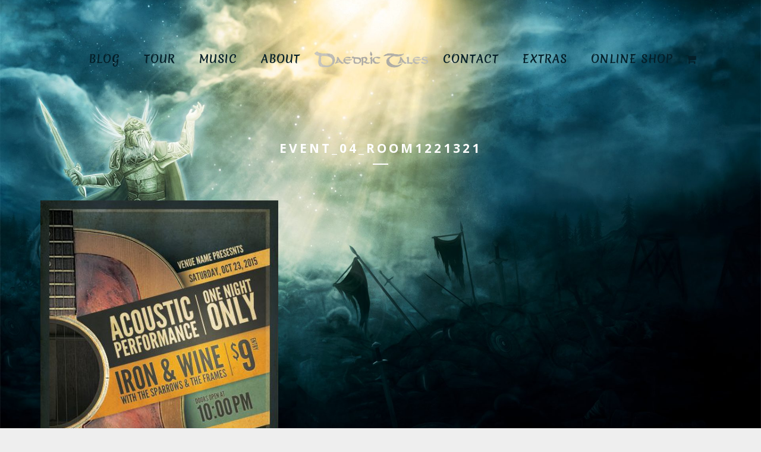

--- FILE ---
content_type: text/html; charset=UTF-8
request_url: https://www.daedrictales.com/event_04_room1221321/
body_size: 7966
content:
<!DOCTYPE html>
<html lang="en-US">
<head>
	<meta charset="UTF-8">
	<meta name="viewport" content="width=device-width, height=device-height, initial-scale=1.0, maximum-scale=1.0">
	<title>event_04_room1221321 &#8211; Daedric Tales | Official Webfortress</title>
<link rel='dns-prefetch' href='//s0.wp.com' />
<link rel='dns-prefetch' href='//secure.gravatar.com' />
<link rel='dns-prefetch' href='//fonts.googleapis.com' />
<link rel='dns-prefetch' href='//s.w.org' />
<link rel="alternate" type="application/rss+xml" title="Daedric Tales | Official Webfortress &raquo; Feed" href="https://www.daedrictales.com/feed/" />
<link rel="alternate" type="application/rss+xml" title="Daedric Tales | Official Webfortress &raquo; Comments Feed" href="https://www.daedrictales.com/comments/feed/" />
<link rel="alternate" type="application/rss+xml" title="Daedric Tales | Official Webfortress &raquo; event_04_room1221321 Comments Feed" href="https://www.daedrictales.com/feed/?attachment_id=557" />
		<script type="text/javascript">
			window._wpemojiSettings = {"baseUrl":"https:\/\/s.w.org\/images\/core\/emoji\/12.0.0-1\/72x72\/","ext":".png","svgUrl":"https:\/\/s.w.org\/images\/core\/emoji\/12.0.0-1\/svg\/","svgExt":".svg","source":{"concatemoji":"https:\/\/www.daedrictales.com\/wp-includes\/js\/wp-emoji-release.min.js?ver=5.3.17"}};
			!function(e,a,t){var n,r,o,i=a.createElement("canvas"),p=i.getContext&&i.getContext("2d");function s(e,t){var a=String.fromCharCode;p.clearRect(0,0,i.width,i.height),p.fillText(a.apply(this,e),0,0);e=i.toDataURL();return p.clearRect(0,0,i.width,i.height),p.fillText(a.apply(this,t),0,0),e===i.toDataURL()}function c(e){var t=a.createElement("script");t.src=e,t.defer=t.type="text/javascript",a.getElementsByTagName("head")[0].appendChild(t)}for(o=Array("flag","emoji"),t.supports={everything:!0,everythingExceptFlag:!0},r=0;r<o.length;r++)t.supports[o[r]]=function(e){if(!p||!p.fillText)return!1;switch(p.textBaseline="top",p.font="600 32px Arial",e){case"flag":return s([127987,65039,8205,9895,65039],[127987,65039,8203,9895,65039])?!1:!s([55356,56826,55356,56819],[55356,56826,8203,55356,56819])&&!s([55356,57332,56128,56423,56128,56418,56128,56421,56128,56430,56128,56423,56128,56447],[55356,57332,8203,56128,56423,8203,56128,56418,8203,56128,56421,8203,56128,56430,8203,56128,56423,8203,56128,56447]);case"emoji":return!s([55357,56424,55356,57342,8205,55358,56605,8205,55357,56424,55356,57340],[55357,56424,55356,57342,8203,55358,56605,8203,55357,56424,55356,57340])}return!1}(o[r]),t.supports.everything=t.supports.everything&&t.supports[o[r]],"flag"!==o[r]&&(t.supports.everythingExceptFlag=t.supports.everythingExceptFlag&&t.supports[o[r]]);t.supports.everythingExceptFlag=t.supports.everythingExceptFlag&&!t.supports.flag,t.DOMReady=!1,t.readyCallback=function(){t.DOMReady=!0},t.supports.everything||(n=function(){t.readyCallback()},a.addEventListener?(a.addEventListener("DOMContentLoaded",n,!1),e.addEventListener("load",n,!1)):(e.attachEvent("onload",n),a.attachEvent("onreadystatechange",function(){"complete"===a.readyState&&t.readyCallback()})),(n=t.source||{}).concatemoji?c(n.concatemoji):n.wpemoji&&n.twemoji&&(c(n.twemoji),c(n.wpemoji)))}(window,document,window._wpemojiSettings);
		</script>
		<style type="text/css">
img.wp-smiley,
img.emoji {
	display: inline !important;
	border: none !important;
	box-shadow: none !important;
	height: 1em !important;
	width: 1em !important;
	margin: 0 .07em !important;
	vertical-align: -0.1em !important;
	background: none !important;
	padding: 0 !important;
}
</style>
	<link rel='stylesheet' id='wp-block-library-css'  href='https://c0.wp.com/c/5.3.17/wp-includes/css/dist/block-library/style.min.css' type='text/css' media='all' />
<link rel='stylesheet' id='cptch_stylesheet-css'  href='https://www.daedrictales.com/wp-content/plugins/captcha/css/front_end_style.css?ver=4.4.5' type='text/css' media='all' />
<link rel='stylesheet' id='dashicons-css'  href='https://c0.wp.com/c/5.3.17/wp-includes/css/dashicons.min.css' type='text/css' media='all' />
<link rel='stylesheet' id='cptch_desktop_style-css'  href='https://www.daedrictales.com/wp-content/plugins/captcha/css/desktop_style.css?ver=4.4.5' type='text/css' media='all' />
<link rel='stylesheet' id='essential-grid-plugin-settings-css'  href='https://www.daedrictales.com/wp-content/plugins/essential-grid/public/assets/css/settings.css?ver=2.1.0.2' type='text/css' media='all' />
<link rel='stylesheet' id='tp-open-sans-css'  href='https://fonts.googleapis.com/css?family=Open+Sans%3A300%2C400%2C600%2C700%2C800&#038;ver=5.3.17' type='text/css' media='all' />
<link rel='stylesheet' id='tp-raleway-css'  href='https://fonts.googleapis.com/css?family=Raleway%3A100%2C200%2C300%2C400%2C500%2C600%2C700%2C800%2C900&#038;ver=5.3.17' type='text/css' media='all' />
<link rel='stylesheet' id='tp-droid-serif-css'  href='https://fonts.googleapis.com/css?family=Droid+Serif%3A400%2C700&#038;ver=5.3.17' type='text/css' media='all' />
<link rel='stylesheet' id='tp-merienda-css'  href='https://fonts.googleapis.com/css?family=Merienda%3A400%2C700&#038;ver=5.3.17' type='text/css' media='all' />
<link rel='stylesheet' id='rs-plugin-settings-css'  href='https://www.daedrictales.com/wp-content/plugins/revslider/public/assets/css/settings.css?ver=5.4.5.2' type='text/css' media='all' />
<style id='rs-plugin-settings-inline-css' type='text/css'>
#rs-demo-id {}
</style>
<link rel='stylesheet' id='croma-google-font-css'  href='//fonts.googleapis.com/css?family=Josefin+Sans%3A400%2C600%2C700%7COpen+Sans%3A300%2C300italic%2C400%2C600%2C600italic%2C700&#038;subset=latin%2Clatin-ext&#038;ver=5.3.17' type='text/css' media='all' />
<link rel='stylesheet' id='iron-fancybox-css'  href='https://www.daedrictales.com/wp-content/themes/croma/css/fancybox.css?ver=5.3.17' type='text/css' media='all' />
<link rel='stylesheet' id='iron-font-awesome-css'  href='https://www.daedrictales.com/wp-content/themes/croma/css/font-awesome.min.css?ver=5.3.17' type='text/css' media='all' />
<link rel='stylesheet' id='js_composer_front-css'  href='https://www.daedrictales.com/wp-content/plugins/js_composer/assets/css/js_composer.min.css?ver=5.2.1' type='text/css' media='all' />
<link rel='stylesheet' id='iron-classic-menu-css'  href='https://www.daedrictales.com/wp-content/themes/croma/classic-menu/css/classic.css?ver=5.3.17' type='text/css' media='all' />
<link rel='stylesheet' id='iron-master-css'  href='https://www.daedrictales.com/wp-content/themes/croma/style.css?ver=5.3.17' type='text/css' media='all' />
<link rel='stylesheet' id='custom-styles-css'  href='https://www.daedrictales.com/wp-content/uploads/css/custom-style.css' type='text/css' media='all' />
<link rel='stylesheet' id='page-banner-css'  href='https://www.daedrictales.com/wp-content/themes/croma/css/page-banner.css' type='text/css' media='all' />
<link rel='stylesheet' id='iron_feature_music_css-css'  href='https://www.daedrictales.com/wp-content/uploads/css/custom-style-croma-music.css' type='text/css' media='all' />
<link rel='stylesheet' id='iron_feature_event_css-css'  href='https://www.daedrictales.com/wp-content/uploads/css/custom-style-croma-event.css' type='text/css' media='all' />
<link rel='stylesheet' id='iron-custom-styles-css'  href='https://www.daedrictales.com/wp-content/uploads/css/custom-style.css' type='text/css' media='all' />
<style id='iron-custom-styles-inline-css' type='text/css'>

.menu-toggle rect{
	fill:#131112;

}ul.header-top-menu li a{color:#131112;}.menu-toggle-off polygon{
	fill:#131112;
}#page-banner{height:350px;}
</style>
<link rel='stylesheet' id='iron-audio-player-css'  href='https://www.daedrictales.com/wp-content/themes/croma/css/iron-audioplayer.css?ver=5.3.17' type='text/css' media='all' />
<link rel='stylesheet' id='jetpack_css-css'  href='https://c0.wp.com/p/jetpack/8.0.2/css/jetpack.css' type='text/css' media='all' />
<script type='text/javascript' src='https://c0.wp.com/c/5.3.17/wp-includes/js/jquery/jquery.js'></script>
<script type='text/javascript' src='https://c0.wp.com/c/5.3.17/wp-includes/js/jquery/jquery-migrate.min.js'></script>
<script type='text/javascript' src='https://www.daedrictales.com/wp-content/plugins/essential-grid/public/assets/js/lightbox.js?ver=2.1.0.2'></script>
<script type='text/javascript' src='https://www.daedrictales.com/wp-content/plugins/essential-grid/public/assets/js/jquery.themepunch.tools.min.js?ver=2.1.0.2'></script>
<script type='text/javascript' src='https://www.daedrictales.com/wp-content/plugins/revslider/public/assets/js/jquery.themepunch.revolution.min.js?ver=5.4.5.2'></script>
<script type='text/javascript'>
/* <![CDATA[ */
var ironmusic_vars = {"i18n":{"no_events":"No events scheduled yet. Stay tuned!"}};
/* ]]> */
</script>
<script type='text/javascript' src='https://www.daedrictales.com/wp-content/plugins/croma-music/js/ironMusic.js?ver=5.3.17'></script>
<script type='text/javascript' src='https://www.daedrictales.com/wp-content/plugins/croma-music/js/objectFittPolyfill.min.js?ver=1'></script>
<link rel="EditURI" type="application/rsd+xml" title="RSD" href="https://www.daedrictales.com/xmlrpc.php?rsd" />
<link rel="wlwmanifest" type="application/wlwmanifest+xml" href="https://www.daedrictales.com/wp-includes/wlwmanifest.xml" /> 
<meta name="generator" content="WordPress 5.3.17" />
<link rel='shortlink' href='https://wp.me/a5MBDS-8Z' />
<link rel="alternate" type="application/json+oembed" href="https://www.daedrictales.com/wp-json/oembed/1.0/embed?url=https%3A%2F%2Fwww.daedrictales.com%2Fevent_04_room1221321%2F" />
<link rel="alternate" type="text/xml+oembed" href="https://www.daedrictales.com/wp-json/oembed/1.0/embed?url=https%3A%2F%2Fwww.daedrictales.com%2Fevent_04_room1221321%2F&#038;format=xml" />
		<script type="text/javascript">
			var ajaxRevslider;
			
			jQuery(document).ready(function() {
				// CUSTOM AJAX CONTENT LOADING FUNCTION
				ajaxRevslider = function(obj) {
				
					// obj.type : Post Type
					// obj.id : ID of Content to Load
					// obj.aspectratio : The Aspect Ratio of the Container / Media
					// obj.selector : The Container Selector where the Content of Ajax will be injected. It is done via the Essential Grid on Return of Content
					
					var content = "";

					data = {};
					
					data.action = 'revslider_ajax_call_front';
					data.client_action = 'get_slider_html';
					data.token = 'df5c4c7a87';
					data.type = obj.type;
					data.id = obj.id;
					data.aspectratio = obj.aspectratio;
					
					// SYNC AJAX REQUEST
					jQuery.ajax({
						type:"post",
						url:"https://www.daedrictales.com/wp-admin/admin-ajax.php",
						dataType: 'json',
						data:data,
						async:false,
						success: function(ret, textStatus, XMLHttpRequest) {
							if(ret.success == true)
								content = ret.data;								
						},
						error: function(e) {
							console.log(e);
						}
					});
					
					 // FIRST RETURN THE CONTENT WHEN IT IS LOADED !!
					 return content;						 
				};
				
				// CUSTOM AJAX FUNCTION TO REMOVE THE SLIDER
				var ajaxRemoveRevslider = function(obj) {
					return jQuery(obj.selector+" .rev_slider").revkill();
				};

				// EXTEND THE AJAX CONTENT LOADING TYPES WITH TYPE AND FUNCTION
				var extendessential = setInterval(function() {
					if (jQuery.fn.tpessential != undefined) {
						clearInterval(extendessential);
						if(typeof(jQuery.fn.tpessential.defaults) !== 'undefined') {
							jQuery.fn.tpessential.defaults.ajaxTypes.push({type:"revslider",func:ajaxRevslider,killfunc:ajaxRemoveRevslider,openAnimationSpeed:0.3});   
							// type:  Name of the Post to load via Ajax into the Essential Grid Ajax Container
							// func: the Function Name which is Called once the Item with the Post Type has been clicked
							// killfunc: function to kill in case the Ajax Window going to be removed (before Remove function !
							// openAnimationSpeed: how quick the Ajax Content window should be animated (default is 0.3)
						}
					}
				},30);
			});
		</script>
		
<link rel='dns-prefetch' href='//v0.wordpress.com'/>
<link rel='dns-prefetch' href='//c0.wp.com'/>
<style type='text/css'>img#wpstats{display:none}</style><style type="text/css">.recentcomments a{display:inline !important;padding:0 !important;margin:0 !important;}</style><meta name="generator" content="Powered by Visual Composer - drag and drop page builder for WordPress."/>
<!--[if lte IE 9]><link rel="stylesheet" type="text/css" href="https://www.daedrictales.com/wp-content/plugins/js_composer/assets/css/vc_lte_ie9.min.css" media="screen"><![endif]--><meta name="generator" content="Powered by Slider Revolution 5.4.5.2 - responsive, Mobile-Friendly Slider Plugin for WordPress with comfortable drag and drop interface." />

<!-- Jetpack Open Graph Tags -->
<meta property="og:type" content="article" />
<meta property="og:title" content="event_04_room1221321" />
<meta property="og:url" content="https://www.daedrictales.com/event_04_room1221321/" />
<meta property="og:description" content="Visit the post for more." />
<meta property="article:published_time" content="2016-05-30T21:30:29+00:00" />
<meta property="article:modified_time" content="2016-05-30T21:30:29+00:00" />
<meta property="og:site_name" content="Daedric Tales | Official Webfortress" />
<meta property="og:image" content="https://www.daedrictales.com/wp-content/uploads/2016/05/event_04_room1221321.jpg" />
<meta property="og:locale" content="en_US" />
<meta name="twitter:text:title" content="event_04_room1221321" />
<meta name="twitter:image" content="https://www.daedrictales.com/wp-content/uploads/2016/05/event_04_room1221321.jpg?w=640" />
<meta name="twitter:card" content="summary_large_image" />
<meta name="twitter:description" content="Visit the post for more." />

<!-- End Jetpack Open Graph Tags -->
<link rel="icon" href="https://www.daedrictales.com/wp-content/uploads/2016/05/croma-favicon-144x144.png" sizes="32x32" />
<link rel="icon" href="https://www.daedrictales.com/wp-content/uploads/2016/05/croma-favicon-144x144.png" sizes="192x192" />
<link rel="apple-touch-icon-precomposed" href="https://www.daedrictales.com/wp-content/uploads/2016/05/croma-favicon-144x144.png" />
<meta name="msapplication-TileImage" content="https://www.daedrictales.com/wp-content/uploads/2016/05/croma-favicon-144x144.png" />
<script type="text/javascript">function setREVStartSize(e){
				try{ var i=jQuery(window).width(),t=9999,r=0,n=0,l=0,f=0,s=0,h=0;					
					if(e.responsiveLevels&&(jQuery.each(e.responsiveLevels,function(e,f){f>i&&(t=r=f,l=e),i>f&&f>r&&(r=f,n=e)}),t>r&&(l=n)),f=e.gridheight[l]||e.gridheight[0]||e.gridheight,s=e.gridwidth[l]||e.gridwidth[0]||e.gridwidth,h=i/s,h=h>1?1:h,f=Math.round(h*f),"fullscreen"==e.sliderLayout){var u=(e.c.width(),jQuery(window).height());if(void 0!=e.fullScreenOffsetContainer){var c=e.fullScreenOffsetContainer.split(",");if (c) jQuery.each(c,function(e,i){u=jQuery(i).length>0?u-jQuery(i).outerHeight(!0):u}),e.fullScreenOffset.split("%").length>1&&void 0!=e.fullScreenOffset&&e.fullScreenOffset.length>0?u-=jQuery(window).height()*parseInt(e.fullScreenOffset,0)/100:void 0!=e.fullScreenOffset&&e.fullScreenOffset.length>0&&(u-=parseInt(e.fullScreenOffset,0))}f=u}else void 0!=e.minHeight&&f<e.minHeight&&(f=e.minHeight);e.c.closest(".rev_slider_wrapper").css({height:f})					
				}catch(d){console.log("Failure at Presize of Slider:"+d)}
			};</script>
<link rel="icon" href="https://www.daedrictales.com/wp-content/uploads/2016/05/croma-favicon-144x144.png" sizes="32x32" />
<link rel="icon" href="https://www.daedrictales.com/wp-content/uploads/2016/05/croma-favicon-144x144.png" sizes="192x192" />
<link rel="apple-touch-icon-precomposed" href="https://www.daedrictales.com/wp-content/uploads/2016/05/croma-favicon-144x144.png" />
<meta name="msapplication-TileImage" content="https://www.daedrictales.com/wp-content/uploads/2016/05/croma-favicon-144x144.png" />
<noscript><style type="text/css"> .wpb_animate_when_almost_visible { opacity: 1; }</style></noscript></head>
<body class="attachment attachment-template-default single single-attachment postid-557 attachmentid-557 attachment-jpeg lang-en-US layout-wide fixed_header wpb-js-composer js-comp-ver-5.2.1 vc_responsive">
	<div id="overlay"><div class="perspective"></div></div>
	
	<div id="pusher-wrap">
			<div id="pusher" class="menu-type-classic-menu">
	
<div class="classic-menu reset absolute absolute_before"
	data-site_url="https://www.daedrictales.com/"
	data-site_name="Daedric Tales | Official Webfortress"
	data-logo="https://www.daedrictales.com/wp-content/uploads/2017/11/web1-1.png"
	data-logo_page=""
	data-logo_page_retina=""
	data-use_alternative_logo="0"
	data-use_alternative_logo_on_mobile="0"
	data-retina_logo="https://www.daedrictales.com/wp-content/uploads/2017/11/web1.png"
	data-logo_mini="https://www.daedrictales.com/wp-content/uploads/2016/12/croma-music-white-1x.png"
	data-logo_align="pull-center">
	<ul id="menu-main-menu" class="menu-level-0 pull-center incontainer"><li id="menu-item-107" class="menu-item menu-item-type-post_type menu-item-object-page menu-item-107"><a href="https://www.daedrictales.com/news-classic/">Blog</a></li>
<li id="menu-item-105" class="menu-item menu-item-type-post_type menu-item-object-page menu-item-has-children menu-item-105"><a href="https://www.daedrictales.com/tour-list/">Tour</a>
<ul class="sub-menu">
	<li id="menu-item-1077" class="menu-item menu-item-type-post_type menu-item-object-page menu-item-1077"><a href="https://www.daedrictales.com/tour-list/">Upcoming</a></li>
	<li id="menu-item-1078" class="menu-item menu-item-type-post_type menu-item-object-page menu-item-1078"><a href="https://www.daedrictales.com/tour-past-events/">Past Events</a></li>
</ul>
</li>
<li id="menu-item-104" class="menu-item menu-item-type-post_type menu-item-object-page menu-item-104"><a href="https://www.daedrictales.com/music/">Music</a></li>
<li id="menu-item-103" class="menu-item menu-item-type-post_type menu-item-object-page menu-item-103"><a href="https://www.daedrictales.com/about-me-2/">About</a></li>
<li id="menu-item-456" class="menu-item menu-item-type-post_type menu-item-object-page menu-item-456"><a href="https://www.daedrictales.com/contact/">Contact</a></li>
<li id="menu-item-872" class="menu-item menu-item-type-custom menu-item-object-custom menu-item-has-children menu-item-872"><a href="#">Extras</a>
<ul class="sub-menu">
	<li id="menu-item-1256" class="menu-item menu-item-type-post_type menu-item-object-page menu-item-1256"><a href="https://www.daedrictales.com/ourfans/">Our Fans</a></li>
	<li id="menu-item-776" class="menu-item menu-item-type-post_type menu-item-object-page menu-item-776"><a href="https://www.daedrictales.com/gallery-boxed/">Gallery</a></li>
	<li id="menu-item-110" class="menu-item menu-item-type-post_type menu-item-object-page menu-item-110"><a href="https://www.daedrictales.com/videos-grid/">Videos</a></li>
</ul>
</li>
<li id="menu-item-1345" class="menu-item menu-item-type-custom menu-item-object-custom menu-item-1345"><a href="http://daedrictales.bandcamp.com">Online Shop</a></li>
</ul>
	<!-- social-networks -->
	<ul class="classic-menu-hot-links righttype">

					<li class="hotlink pull-right">
				<a target="_self" href="http://daedrictales.bandcamp.com">

										<i class="fa fa-shopping-cart" title="Cart"></i>
					
					
									</a>

			</li>
				<li class="languages-selector hotlink pull-right">
					</li>
	</ul>
	<div class="clear"></div>

	
</div>
	<div class="pjax-container">
	<div id="wrapper" class="wrapper">
		<!-- container -->
		<div class="container">
		<div class="boxed">

			<!-- single-post -->
			<article id="post-557" class="post-557 attachment type-attachment status-inherit hentry single-post">
				<div class="page-title ">
					<span class="heading-t"></span>
					<h1>event_04_room1221321</h1>					<span class="heading-b3" style="margin-top:0px; margin-bottom:60px; background-color:#ffffff"></span>				</div>
				<div class="entry">
					<p class="attachment"><a href='https://www.daedrictales.com/wp-content/uploads/2016/05/event_04_room1221321.jpg'><img width="400" height="559" src="https://www.daedrictales.com/wp-content/uploads/2016/05/event_04_room1221321-400x559.jpg" class="attachment-medium size-medium" alt="" srcset="https://www.daedrictales.com/wp-content/uploads/2016/05/event_04_room1221321-400x559.jpg 400w, https://www.daedrictales.com/wp-content/uploads/2016/05/event_04_room1221321.jpg 429w" sizes="(max-width: 400px) 100vw, 400px" /></a></p>
									</div>
			</article>
		</div>
		</div>
	</div>



	<!-- footer -->
	<footer id="footer">
					<div class="footer-block share">
				<!-- links-box -->
				<div class="links-box">
						<!-- social-networks -->
	<ul class="social-networks">
			<li>
			<a target="_blank" href="https://facebook.com/daedrictales">
									<i class="fa fa-facebook" title="Facebook"></i>
							</a>
		</li>

			<li>
			<a target="_blank" href="https://twitter.com/daedrictales">
									<i class="fa fa-twitter" title="Twitter"></i>
							</a>
		</li>

			<li>
			<a target="_blank" href="http://www.youtube.com/Daedrictalesband">
									<i class="fa fa-youtube-play" title="YouTube"></i>
							</a>
		</li>

			<li>
			<a target="_blank" href="http://www.instagram.com/daedrictales">
									<i class="fa fa-instagram" title="Instagram"></i>
							</a>
		</li>

			<li>
			<a target="_blank" href="https://open.spotify.com/artist/6szxyXvck8rYHKQ69uuBls">
									<i class="fa fa-spotify" title="Spotify"></i>
							</a>
		</li>

			<li>
			<a target="_blank" href="">
									<i class="fa fa-envelope" title="Mailing List"></i>
							</a>
		</li>

		
		
	</ul>
				
				</div>
			</div>
		
		<!-- footer-row -->
		<div class="footer-row">
			<div class="footer-wrapper">
								<div>
					<div class="text footer-copyright"><p class="attachment"><a href='https://www.daedrictales.com/wp-content/uploads/2016/05/event_04_room1221321.jpg'><img width="400" height="559" src="https://www.daedrictales.com/wp-content/uploads/2016/05/event_04_room1221321-400x559.jpg" class="attachment-medium size-medium" alt="" /></a></p>
<p>Copyright © 2017 Daedric Tales All rights reserved</p>
</div>
					<div class="text footer-author"><p class="attachment"><a href='https://www.daedrictales.com/wp-content/uploads/2016/05/event_04_room1221321.jpg'><img width="400" height="559" src="https://www.daedrictales.com/wp-content/uploads/2016/05/event_04_room1221321-400x559.jpg" class="attachment-medium size-medium" alt="" /></a></p>
<p>Template crafted by <a href="http://www.irontemplates.com" target="_blank" rel="noopener"><b>IronTemplates</b></a><br />
Artwork by <a href="https://isriana.deviantart.com/"><strong>Linda Kindt</strong></a><br />
Webdesign and content by <a href="http://www.havrest.at"><strong>Aryan Havrest</strong></a></p>
</div>
					<div class="clear"></div>
				</div>
			</div>
		</div>
	</footer>
 </div>
		</div>
		</div>
 	<div style="display:none">
	</div>
<script type='text/javascript'>
/* <![CDATA[ */
var wpcf7 = {"apiSettings":{"root":"https:\/\/www.daedrictales.com\/wp-json\/contact-form-7\/v1","namespace":"contact-form-7\/v1"}};
/* ]]> */
</script>
<script type='text/javascript' src='https://www.daedrictales.com/wp-content/plugins/contact-form-7/includes/js/scripts.js?ver=5.1.6'></script>
<script type='text/javascript' src='https://s0.wp.com/wp-content/js/devicepx-jetpack.js?ver=202604'></script>
<script type='text/javascript' src='https://secure.gravatar.com/js/gprofiles.js?ver=2026Janaa'></script>
<script type='text/javascript'>
/* <![CDATA[ */
var WPGroHo = {"my_hash":""};
/* ]]> */
</script>
<script type='text/javascript' src='https://c0.wp.com/p/jetpack/8.0.2/modules/wpgroho.js'></script>
<script type='text/javascript' src='https://c0.wp.com/c/5.3.17/wp-includes/js/comment-reply.min.js'></script>
<script type='text/javascript' src='https://www.daedrictales.com/wp-content/themes/croma/js/utilities.js'></script>
<script type='text/javascript' src='https://www.daedrictales.com/wp-content/themes/croma/js/plugins.all.min.js'></script>
<script type='text/javascript' src='https://www.daedrictales.com/wp-content/themes/croma/js/jquery.parallax.js'></script>
<script type='text/javascript' src='https://www.daedrictales.com/wp-content/themes/croma/js/barba.min.js'></script>
<script type='text/javascript' src='https://c0.wp.com/c/5.3.17/wp-includes/js/underscore.min.js'></script>
<script type='text/javascript' src='https://www.daedrictales.com/wp-content/plugins/js_composer/assets/js/dist/js_composer_front.min.js?ver=5.2.1'></script>
<script type='text/javascript' src='//cdnjs.cloudflare.com/ajax/libs/velocity/1.4.3/velocity.min.js'></script>
<script type='text/javascript' src='https://www.daedrictales.com/wp-content/themes/croma/js/iron-parallax.js'></script>
<script type='text/javascript' src='//cdnjs.cloudflare.com/ajax/libs/animejs/2.0.0/anime.min.js'></script>
<script type='text/javascript'>
/* <![CDATA[ */
var iron_vars = {"enable_ajax":"1","theme_url":"https:\/\/www.daedrictales.com\/wp-content\/themes\/croma","ajaxurl":"https:\/\/www.daedrictales.com\/wp-admin\/admin-ajax.php?lang=en","enable_nice_scroll":"","enable_fixed_header":"1","header_top_menu_hide_on_scroll":"1","lightbox_transition":null,"menu":{"top_menu_position":"righttype","menu_transition":"type3","classic_menu_over_content":"0","classic_menu_position":"absolute absolute_before","menu_type":"classic-menu"},"lang":"en","custom_js":"\/\/jQuery('.page-template-archive-posts-list .media-block a, .page-template-archive-posts-grid .meta-simple, [class*=\"page-template-archive-posts-grid\"] .tab-text').addClass(\"color2_txt\");\r\n\r\n\/\/GENERAL\r\n$( \".back-btn\" ).addClass(\"button\");\r\n\r\n\r\n\/\/Color 4\r\n$(\".links-box\").addClass(\"color4_txt\");\r\n$( \"#footer ul, #footer li, .footer-block .social-networks a, .social-networks a i\").css(\"color\", \"inherit\");\r\n\r\n\r\n\/\/ Color 1\r\n$(\"#back-to-top i, .event-wrapper .righthalf table tr\").addClass(\"color1_txt\");\r\n\/\/$(\".text-box\").addClass(\"color6_txt\");\r\n\/\/$( \".event-wrapper .righthalf table tr td\").css(\"color\", \"inherit\");\r\n$( \".text-box .datetime, .text-box .meta-simple, .event-wrapper .righthalf table tr td\").css(\"color\", \"inherit\");\r\n\r\n\r\n$(\".tab-text\").addClass(\"color5_txt\");\r\n\r\n\r\n\r\n\r\n\r\n\r\n\r\n\/\/make button inline element \r\n$( \".center-content\" ).parentsUntil( \".vc_column-inner \" ).css( \"text-align\", \"center\" );","plugins_url":"https:\/\/www.daedrictales.com\/wp-content\/plugins\/croma-music\/","slug":{"events":"event","discography":false,"artist":"artist","videos":"videos"},"croma_music":{"color_base":"rgb(113, 112, 113)","color_progress":"rgb(245, 245, 245)","continuous_background":"rgba(0, 0, 0, 0.5)","continuous_timeline_background":"rgb(255, 255, 255)","continuous_progress_bar":"rgb(150, 150, 150)","continuous_control_color":"rgb(255, 255, 255)"},"wp_admin_bar":"","site_url":"https:\/\/www.daedrictales.com\/","site_name":"Daedric Tales | Official Webfortress","logo":{"logo_url":"https:\/\/www.daedrictales.com\/wp-content\/uploads\/2017\/11\/web1-1.png","retina_logo_url":"https:\/\/www.daedrictales.com\/wp-content\/uploads\/2017\/11\/web1.png","logo_page_url":"https:\/\/www.daedrictales.com\/wp-content\/uploads\/2016\/12\/logo-alternative-1x.png","logo_page_retina_url":"https:\/\/www.daedrictales.com\/wp-content\/uploads\/2016\/12\/logo-alternative-2x.png","use_alternative_logo":false,"use_alternative_logo_on_mobile":false,"logo_mini_url":"https:\/\/www.daedrictales.com\/wp-content\/uploads\/2016\/12\/croma-music-white-1x.png","logo_align":"pull-center"},"social":{"facebook":"1","twitter":"1","google+":"1","linkedin":"1","pinterest":"1"},"social_enabled":"1"};
/* ]]> */
</script>
<script type='text/javascript' src='https://www.daedrictales.com/wp-content/themes/croma/js/main.js'></script>
<script type='text/javascript' src='https://www.daedrictales.com/wp-content/themes/croma/classic-menu/js/classic.js?ver=5.3.17'></script>
<script type='text/javascript' src='https://c0.wp.com/p/jetpack/8.0.2/_inc/build/widgets/eu-cookie-law/eu-cookie-law.min.js'></script>
<script type='text/javascript' src='https://www.daedrictales.com/wp-content/plugins/croma-music/js/countdown/jquery.plugin.min.js'></script>
<script type='text/javascript'>
/* <![CDATA[ */
var plugins_vars = {"labels":["Years","Months","Weeks","Days","Hours","Minutes","Seconds"],"labels1":["Year","Month","Week","Day","Hour","Minute","Second"],"compactLabels":["y","m","w","d"]};
/* ]]> */
</script>
<script type='text/javascript' src='https://www.daedrictales.com/wp-content/plugins/croma-music/js/countdown/jquery.countdown.min.js'></script>
<script type='text/javascript' src='//cdnjs.cloudflare.com/ajax/libs/wavesurfer.js/1.2.8/wavesurfer.min.js'></script>
<script type='text/javascript' src='//cdnjs.cloudflare.com/ajax/libs/moment.js/2.11.2/moment.min.js'></script>
<script type='text/javascript' src='https://www.daedrictales.com/wp-content/themes/croma/js/iron-audioplayer.js'></script>
<script type='text/javascript'>
/* <![CDATA[ */
var ajax_vars = {"ajax_url":"https:\/\/www.daedrictales.com\/wp-admin\/admin-ajax.php"};
/* ]]> */
</script>
<script type='text/javascript' src='https://www.daedrictales.com/wp-content/plugins/croma-music/js/twitter/jquery.tweet.min.js'></script>
<script type='text/javascript' src='https://c0.wp.com/c/5.3.17/wp-includes/js/wp-embed.min.js'></script>
<a href="#" id="back-to-top-mobile" class="footer-wrapper-backtotop-mobile">
			<i class="fa fa-chevron-up"></i>
		</a>
		<a href="#" id="back-to-top" class="footer-wrapper-backtotop">
			<i class="fa fa-chevron-up"></i>
		</a><script type='text/javascript' src='https://stats.wp.com/e-202604.js' async='async' defer='defer'></script>
<script type='text/javascript'>
	_stq = window._stq || [];
	_stq.push([ 'view', {v:'ext',j:'1:8.0.2',blog:'85466124',post:'557',tz:'1',srv:'www.daedrictales.com'} ]);
	_stq.push([ 'clickTrackerInit', '85466124', '557' ]);
</script>
</body>
</html>

--- FILE ---
content_type: text/css; charset=utf-8
request_url: https://www.daedrictales.com/wp-content/uploads/css/custom-style.css
body_size: 6861
content:
@import url(//fonts.googleapis.com/css?family=Josefin+Sans);@import url(//fonts.googleapis.com/css?family=Raleway);@import url(//fonts.googleapis.com/css?family=Open+Sans);@import url(//fonts.googleapis.com/css?family=Merienda+One);
Warning: count(): Parameter must be an array or an object that implements Countable in /home/.sites/197/site9599257/web/wordpress/wp-content/plugins/croma-music/includes/class/styles.class.php on line 323

#overlay { 
	background-image: url(https://www.daedrictales.com/wp-content/uploads/2019/04/websma_2-e1554891753896.jpg);
	background-repeat: no-repeat;
	background-size: cover;
	background-position: center top;
	background-attachment: initial;
	background-color: #000000;
}
#overlay .perspective { 
	background-image: url(https://www.daedrictales.com/wp-content/uploads/2019/04/websma_2-e1554891753896.jpg);
	background-repeat: no-repeat;
	background-size: cover;
	background-position: left bottom;
	background-attachment: initial;
	background-color: #000000;
}

a,
code,
.blockquote-block,
.tab-circle,
.wpb_content_element.circle a,
a.button-more,.pages a,
.pages .current,
.iron_widget_newsletter input[type="submit"]:hover,
.iron_widget_twitter .twitter-logo,
.iron_widget_twitter .twitter-logo-small,
.blockquote-block,
.tab-circle,
a.meta-author-link,
.post-categories a,
.post-tags a,
.comment-content a,
.comment-author .fn,
.comment-author .url,
.comment-reply-link,
.comment-reply-login,
.comment-meta a:hover,
.comment-reply-title small a:hover,
.comments-title,
.nav-menu .current_page_item > a,
.nav-menu .current_page_ancestor > a,
.nav-menu .current-menu-item > a,
.nav-menu .current-menu-ancestor > a,
.iron_widget_recent_tweets .meta .time a,
.carousel .datetime,
.article .datetime,
.single-post time,
.meta .datetime,
.blockquote-block .title,
.blockquote-block figcaption,
span.wpcf7-not-valid-tip-no-ajax,
.wpcf7-response-output,
.photos-list .hover-text span,
.contact-box .phone,
.error,
.success span,
.concerts-list .title-row .date,
.concerts-list .expanded .title-row .link,
.iron_widget_newsletter label span,
.concerts-list .title-row .link,
.icon-concert-dropdown,
li.expanded .title-row .icon-concert-dropdown,
.media-block a:hover .media-decoration.media-audio,
.media-block a:hover .media-decoration.media-audio,
.media-decoration.media-video,
.carousel .video-box .btn-play,
.terms-list small,
.terms-list [class^="icon-"],
.terms-list [class*=" icon-"],
.nm_mc_form .nm_mc_button:hover,
.footer-wrapper-backtotop:hover,
#sidebar .panel-action,
.tweet_text a,
.iron_widget_newsletter .nm_mc_button input[type="submit"]:hover,
#footer .iron_widget_newsletter input[type="submit"]:hover,
#footer .nm_mc_form input[type="submit"]:hover,
.iron_widget_newsletter input[type="submit"],
.nm_mc_form input[type="submit"],
.event-more-button,
.nav-menu li:hover > a,
ul.nav-menu li.menu-item ul.sub-menu li:hover a,
ul.nav-menu ul a:hover,
.nav-menu ul ul a:hover,
.nav-menu .has-drop-down ul a:hover,
.nav-menu li a.backbtn:hover,
.wpb_content_element a,
#sidebar .textwidget a,
blockquote p,
.footer__widgets ul a,
.wooprice ins,
.woocommerce ul.products li.product .price,
.woocommerce-page ul.products li.product .price,
.woocommerce div.product span.price,
.woocommerce div.product p.price,
.woocommerce #content div.product span.price,
.woocommerce #content div.product p.price,
.woocommerce-page div.product span.price,
.woocommerce-page div.product p.price,
.woocommerce-page #content div.product span.price,
.woocommerce-page #content div.product p.price,
.wooprice,
.woocommerce .star-rating,
.woocommerce-page .star-rating,
.woocommerce nav.woocommerce-pagination ul li a,
.woocommerce nav.woocommerce-pagination ul li span,
.woocommerce #content nav.woocommerce-pagination ul li a,
.woocommerce #content nav.woocommerce-pagination ul li span,
.woocommerce-page nav.woocommerce-pagination ul li a,
.woocommerce-page nav.woocommerce-pagination ul li span,
.woocommerce-page #content nav.woocommerce-pagination ul li a,
.woocommerce-page #content nav.woocommerce-pagination ul li span,
.woocommerce table.cart a.remove,
.woocommerce #content table.cart a.remove,
.woocommerce-page table.cart a.remove,
.woocommerce-page #content table.cart a.remove,
.woocommerce .woocommerce-product-rating .star-rating,
.woocommerce-page .woocommerce-product-rating .star-rating,
.woo-thanks,
.infobox-icon,
.menu-toggle-off,
a.back-btn,
.playlist_enabled .player-box .jp-playlist ul li .button,
.button.add_to_cart_button.product_type_simple,
.post-password-form input[type="submit"],
li:hover .has-drop-down-a .sub-arrow i,
.social-networks a i:hover,
.side-menu .social-networks a i:hover,
.woocommerce a.button,
.woocommerce button.button,
.woocommerce input.button,
.woocommerce #respond input#submit,
.woocommerce #content input.button,
.woocommerce-page a.button,
.woocommerce-page button.button,
.woocommerce-page input.button,
.woocommerce-page #respond input#submit,
.woocommerce-page #content input.button,
.woocommerce a.button.alt,
.woocommerce button.button.alt,
.woocommerce input.button.alt,
.woocommerce #respond input#submit.alt,
.woocommerce #content input.button.alt,
.woocommerce-page a.button.alt,
.woocommerce-page button.button.alt,
.woocommerce-page input.button.alt,
.woocommerce-page #respond input#submit.alt,
.woocommerce-page #content input.button.alt,
.shipping-calculator-button,
.articles-classic .text-box a:hover h2,
.articles-classic a.readmore-classic:hover,
article a.more-link:hover,
#commentform .form-submit #submit,
.stickypost i,
.simple-post-txt-wrap a:hover h2,
.portfolio .portfolio-prev:hover .prev-text,
.portfolio .portfolio-next:hover .next-text,
.portfolio .portfolio-prev:hover i.fa-long-arrow-left,
.portfolio .portfolio-next:hover i.fa-long-arrow-right,
.portfolio .portfolio-mid-wrap i.fa-th:hover,
.player-title-box .track-name,
.audio-holder .jp-playlist ul.tracks-list li.jp-playlist-current div a, .articles-classic .post-categories a:hover, .articles-classic .post-tags a:hover  { 
	color: #ffffff;
}

.store-list a.button:hover,
.panel-action:hover,
.album-overlay,
.pages .current,
.media-block a:hover,
.pages a:hover,
a.button-more:hover,
.type-album .tracks-block .player-box,
.iron_widget_newsletter,
.iron_widget_newsletter input[type="email"],
.nm_mc_form input[type="text"],
#footer .newsletter-wrap,
.concerts-list .title-row:hover .buttons .button,
.store-list a.button:hover,
.album-overlay,
.marquee .tp-leftarrow,
.marquee .tp-rightarrow,
.marquee .more,
.carousel .btn-prev:hover,
.carousel .btn-next:hover,
.carousel .slide a:hover,
.concert-box .hover-box,
.article a:hover,
.pages .current,
.pages a:hover,
.button-more:hover,
a.button,
.comment-form #submit,
.wpcf7-submit,
.filters-block a.active,
.form input[type="submit"],
.concerts-list .title-row .time,
.concerts-list .title-row.has_countdown:hover .buttons,
.concerts-list .expanded .title-row .button,
.concerts-list .expanded .title-row:after,
.iron_widget_newsletter input[type="submit"]:focus,
.iron_widget_newsletter input[type="submit"]:hover,
.select-options .item-selected a,
.concerts-list .expanded .title-row .opener:hover:after,
.concerts-list .title-row .button,
.media-decoration.media-audio,
.tracks-list .btn-play [class^="icon-"],
.tracks-list .btn-play [class*=" icon-"],
.tracks-list .btn-pause [class^="icon-"],
.tracks-list .btn-pause [class*=" icon-"],
.player-box a:hover [class^="icon-"],
.player-box a:hover [class*=" icon-"],
.social-networks a:hover [class^="icon-"],
.social-networks a:hover [class*=" icon-"],
.carousel .video-box .icon-play,
#searchform input[type="submit"],
.news-grid-wrap a:hover,
.iron_widget_videos .video-list article a:hover,
a.back-btn:hover,
.photo-wrap:hover .tab-text,
.videogrid:hover .text-box,
.page-template-archive-video .media-block:hover .text-box,
.playlist_enabled .player-box .jp-playlist ul li .button:hover,
.button.add_to_cart_button.product_type_simple:hover,
.post-password-form input[type="submit"]:hover,
.title-row.no-countdown:hover,
.woocommerce a.button:hover,
.woocommerce button.button:hover,
.woocommerce input.button:hover,
.woocommerce #respond input#submit:hover,
.woocommerce #content input.button:hover,
.woocommerce-page a.button:hover,
.woocommerce-page button.button:hover,
.woocommerce-page input.button:hover,
.woocommerce-page #respond input#submit:hover,
.woocommerce-page #content input.button:hover,
.woocommerce a.button.alt:hover,
.woocommerce button.button.alt:hover,
.woocommerce input.button.alt:hover,
.woocommerce #respond input#submit.alt:hover,
.woocommerce #content input.button.alt:hover,
.woocommerce-page a.button.alt:hover,
.woocommerce-page button.button.alt:hover,
.woocommerce-page input.button.alt:hover,
.woocommerce-page #respond input#submit.alt:hover,
.woocommerce-page #content input.button.alt:hover,
.woocommerce table.cart a.remove:hover,
.woocommerce #content table.cart a.remove:hover,
.woocommerce-page table.cart a.remove:hover,
.woocommerce-page #content table.cart a.remove:hover,
.shipping-calculator-button:hover,
.woocommerce #content nav.woocommerce-pagination ul li a:focus,
.woocommerce #content nav.woocommerce-pagination ul li a:hover,
.woocommerce #content nav.woocommerce-pagination ul li span.current,
.woocommerce nav.woocommerce-pagination ul li a:focus,
.woocommerce nav.woocommerce-pagination ul li a:hover,
.woocommerce nav.woocommerce-pagination ul li span.current,
.woocommerce-page #content nav.woocommerce-pagination ul li a:focus,
.woocommerce-page #content nav.woocommerce-pagination ul li a:hover,
.woocommerce-page #content nav.woocommerce-pagination ul li span.current,
.woocommerce-page nav.woocommerce-pagination ul li a:focus,
.woocommerce-page nav.woocommerce-pagination ul li a:hover,
.woocommerce-page nav.woocommerce-pagination ul li span.current,
.playlist_enabled .player-box .jp-playlist ul li:hover,
.woocommerce-message .button.wc-forward:hover,
#commentform .form-submit #submit:hover,
.news-grid-wrap a.sticky,
.news-grid-wrap.isotope-item a.sticky,
ins { 
	background-color: #ffffff;
}

.tab-circle,a.button-more,
.tab-circle,
input.error,
.event-more-button,
.woocommerce .woocommerce-info,
.woocommerce-page .woocommerce-info,
.woocommerce .woocommerce-message,
.woocommerce-page .woocommerce-message,
.chosen-container-active .chosen-single,
a.back-btn,
.playlist_enabled .player-box .jp-playlist ul li .button,
.button.add_to_cart_button.product_type_simple,
.post-password-form input[type="submit"],
.woocommerce a.button,
.woocommerce button.button,
.woocommerce input.button,
.woocommerce #respond input#submit,
.woocommerce #content input.button,
.woocommerce-page a.button,
.woocommerce-page button.button,
.woocommerce-page input.button,
.woocommerce-page #respond input#submit,
.woocommerce-page #content input.button,
.woocommerce a.button.alt,
.woocommerce button.button.alt,
.woocommerce input.button.alt,
.woocommerce #respond input#submit.alt,
.woocommerce #content input.button.alt,
.woocommerce-page a.button.alt,
.woocommerce-page button.button.alt,
.woocommerce-page input.button.alt,
.woocommerce-page #respond input#submit.alt,
.woocommerce-page #content input.button.alt
.shipping-calculator-button,
.articles-classic a.readmore-classic:hover,
article a.more-link:hover,
#commentform .form-submit #submit,
.page-template-archive-posts-classic-php .media-block.sticky  .holder,
blockquote,
.portfolio .portfolio-rightside a.portfolio-button { 
	border-color: #ffffff;
}

.footer__widgets > .iron_widget_newsletter input[type="submit"],
.carousel .btn-prev,
.carousel .btn-next,
.panel .opener,
.blockquote-box figcaption:before,
.concerts-list .title-row .time,
.form input[type="text"],
.form input[type="email"],
.form input[type="password"],
.form textarea,
.comment-form input,
.comment-form textarea,
.select-options,
.jp-no-solution,
.nav-menu li:hover > a,
ul.nav-menu ul a:hover,
.nav-menu ul ul a:hover,
.nav-menu .has-drop-down ul a:hover,
.nm_mc_form .nm_mc_button:hover,
.comment-text,
#footer .iron_widget_newsletter .nm_mc_button:hover { 
	background-color: #ffffff;
}

#footer .iron_widget_newsletter input[type="email"],
#footer .nm_mc_form input[type="text"],
#footer .iron_widget_newsletter input[type="submit"],
#footer .nm_mc_form input[type="submit"],
.concerts-list .title-row:hover .buttons .button,
.vc_span4 .concerts-list .title-row .datetime,
.vc_span3 .concerts-list .title-row .datetime,
.vc_span2 .concerts-list .title-row .datetime,
#sidebar .concerts-list .title-row .datetime,
.footer__widgets .panel__heading,
.footer__widgets > .iron_widget_newsletter .control-append,
.concerts-list .title-row .datetime,
.event-row .datetime,
.pages.full li a,
.pages.full li span,
.comment-reply-title small a,
#footer .widget-area label.control-label,
.page-numbers.dots { 
	border-color: #ffffff;
}

	.media-block a,
	.blockquote-block,
	.store-list a.button,
	.event-row,
	.type-album .text-box,
	.tracks-list > li,
	.panel-action,
	.iron_widget_twitter .panel__body,
	.iron_widget_twitter .panel-action,
	.iron_widget_radio .panel__body,
	.photo-wrap .photo-album-tab,
	.news-grid-wrap a,
	.container .iron_widget_newsletter,
	.container .newsletter-wrap,
	.videogrid,
	.iron_widget_videos .video-list article a,
	blockquote,
	.articles-classic .media-block .holder,
	.pages a { 
	background-color: #ffffff;
}

#sidebar .panel-action:hover,
.iron_widget_newsletter .newsletter-wrap nm_mc_button,
.iron_widget_newsletter input[type="submit"]:hover,
a.button:hover,
.wpb_accordion_section a,
.ui-tabs-anchor { 
	background-color: #ffffff;
}

.comment-respond,
.container .iron_widget_newsletter input[type="email"],
.container .nm_mc_form input[type="text"],
.container .iron_widget_newsletter input[type="submit"],
.container .nm_mc_form input[type="submit"],
.post-password-form input[type="password"],
.wpb_tabs_nav { 
	border-color: #ffffff;
}
.footer-block.share { 
	background-color: rgba(0, 0, 0, 0);
}

.iron_widget_newsletter input[type="email"],
.nm_mc_form input[type="text"],
.nm_mc_form label,
#footer .iron_widget_newsletter input[type="submit"],
#footer .nm_mc_form input[type="submit"],
.countdown-section,
.countdown-amount,
.countdown-period,
.footer-block .social-networks a,
.footer__widgets,
.footer-row,
.footer__widgets > .iron_widget_newsletter .control-label,
.footer__widgets > .iron_widget_newsletter .form-control,
.footer-row ul,
.footer-row ul a,
.concerts-list .title-row .open-link,
.concerts-list .title-row .button:hover,
.panel__heading,
.panel__footer,
.title-box,
.title-box h2,
.carousel .btn-prev:hover,
.carousel .btn-next:hover,
.media-decoration.media-audio,
#header,
.nav-menu li a,
ul.nav-menu ul a,
.nav-menu ul ul a,
.iosSlider .slider .item .inner .text1 span,
.iosSlider .slider .item .inner .text2 span,
a.button:hover,
.store-list a.button:hover,
.concerts-list,
.title-row:hover .icon-concert-dropdown,
.concerts-list .title-row:hover .button:hover,
.concerts-list .expanded .title-row .button:hover,
.concerts-list .title-row .opener,
.album-listen,
.circle,
.tracks-list,
.tracks-list .button,
.tracks-list .btn-play,
.tracks-list .btn-pause,
.gallery-caption,
.pages .current,
.pages a:hover,
a.button-more:hover,
.pages .current,
.form input[type="submit"]:hover,
.comment-form #submit,
.wpcf7-submit,
.comment-form #submit:hover,
.wpcf7-submit:hover,
.concert-box .time,
.video-box .hover-box,
.video-box h2,
.video-box .icon-play,
.marquee .more,
.pages .current,
.pages a:hover,
.button-more:hover,
.concerts-list .title-row.has_countdown:hover .button:hover,
.concerts-list .title-row.has_countdown:hover .buttons .button,
.iron_widget_newsletter .form-status,
.concerts-list .title-row .button,
.footer__widgets .iron_widget_radio .info-box,
#footer .tweet_text,
#footer .nm_mc_error
#footer .textwidget,
#footer .newsletter-title-wrap h3,
#footer .newsletter-description-wrap,
#footer .newsletter-description-wrap p,
a.button,
play-button,
.darker-overlay h1,
.darker-overlay h2,
.darker-overlay h3,
.darker-overlay h4,
.darker-overlay h5,
.darker-overlay h6,
#footer .wp-calendar,
#footer p,
#footer ul,
#footer li,
#footer dl,
#footer dt,
#footer dd,
#footer ol,
#footer pre,
#footer tr,
#footer td,
#footer th,
#sidebar .button.wc-forward,
.post-password-form input[type="password"],
#footer .iron_widget_newsletter .newsletter-wrap .control-description,
#footer .iron_widget_newsletter .nm_mc_button:hover { 
	color: #ffffff;
}
#footer ::-webkit-input-placeholder { 
	color: #ffffff;
}
#footer :-moz-placeholder { 
	color: #ffffff;
}
#footer ::-moz-placeholder { 
	color: #ffffff;
}
#footer :-ms-input-placeholder { 
	color: #ffffff;
}
.photo-wrap:hover .tab-circle, .comment-list > li:after, .comment-list .children > li:before, .comment-reply-title, .woocommerce-page.single-product div.product .woocommerce-Tabs-panel--additional_information.panel, .single-product table.shop_attributes, .woocommerce-page #reviews #comments ol.commentlist li .comment-text { 
	border-color: #000000;
}

body,
.video-post,
.single-post h2,
.concerts-list .title-row .datetime,
.event-row .datetime,
.type-album .text-box h2,
.tab-title,
.tab-title .excerpt,
.tracks-list .name,
.comment-reply-title,
h2.widgettitle,
#sidebar .panel__heading,
#sidebar .panel__heading h3,
.media-block .datetime,
.media-block .meta-simple,
.media-block .category,
.form input[type="submit"],
.concerts-list .title-row .time,
.concerts-list .expanded .title-row .button,
.post_grid .tab-text time.datetime,
h1,
h3.widgettitle,
.excerpt p,
.tweet_text,
.content-box,
.available-now,
.release-date,
.store-list a.button,
.container .nm_mc_form input[type="text"],
.container .nm_mc_form label,
.container .nm_mc_error,
#sidebar .nm_mc_error,
.event-row .button,
.media-block h2,
.tracks-list > li:before,
.tab-date,
.videogrid .text-box h2,
.control-description,
.wpb_content_element,
.photo-wrap:hover .tab-circle,
.lighter-overlay h1,
.lighter-overlay h2,
.lighter-overlay h3,
.lighter-overlay h4,
.lighter-overlay h5,
.lighter-overlay h6,
.news-grid-wrap a:hover time,
.news-grid-wrap a:hover .meta-author-link,
.news-grid-tab .datetime,
.news-grid-tab .meta-author-link,
.news-grid-tab .post-categories,
.news-grid-tab .post-tags,
.news-grid-wrap a:hover .post-categories,
.news-grid-wrap a:hover .post-tags,
#sidebar .textwidget,
ul,
li,
dl,
dt,
dd,
ol,
pre,
tr,
td,
th,
.wooprice del,
.woocommerce .woocommerce-message,
.woocommerce .woocommerce-error,
.woocommerce .woocommerce-info,
.woocommerce-page .woocommerce-message,
.woocommerce-page .woocommerce-error,
.woocommerce-page .woocommerce-info,
.description_tab,
.reviews_tab,
h3,
.news-grid-wrap a.sticky,
.news-grid-wrap.isotope-item a.sticky,
.portfolio-sidetitle,
.portfolio-sidelist,
.portfolio .portfolio-prev .prev-text,
.portfolio .portfolio-next .next-text,
.portfolio .portfolio-prev i.fa-long-arrow-left,
.portfolio .portfolio-next i.fa-long-arrow-right,
.portfolio .portfolio-mid-wrap i.fa-th,
.panel-action:hover { 
	color: #000000;
}
::-webkit-input-placeholder { 
	color: #000000;
}
:-moz-placeholder { 
	color: #000000;
}
::-moz-placeholder { 
	color: #000000;
}
:-ms-input-placeholder { 
	color: #000000;
}

.side-menu,
.nav-menu .sub-menu,
.nav-menu .children { 
	background-attachment: initial;
	background-color: #f5f5f5;
}
ul.header-top-menu { 
	background-color: rgba(255, 255, 255, 0);
}
.fill-menuicon { 
	fill: #131112;
}
.fill-closemenu { 
	fill: #131112;
}
.menu-toggle-off i { 
	color: #131112;
}
ul.header-top-menu li a { 
	font-family: Josefin Sans;
	font-weight: 600;
	color: #ffffff;
}
.responsive-header a.sandwich-icon { 
	color: #ffffff;
}
.responsive-header a.sandwich-icon:hover { 
	color: #ffffff;
}
.sub-arrow i, .side-menu .social-networks a i { 
	color: #131112;
}
body, .entry p, .single-product th, .single-product td, .single-product tr, .comment-text { 
	font-family: Raleway;
	font-weight: 400;
	font-size: 14px;
	line-height: 20px;
	color: #ffffff;
}
.nav-menu li a, ul.nav-menu li.menu-item ul.sub-menu li a { 
	font-family: Josefin Sans;
	font-weight: 600;
	font-size: 20px;
	line-height: 20px;
	text-transform: uppercase;
	color: #131112;
}
h1 { 
	font-family: Open Sans;
	font-weight: 700;
	font-size: 21px;
	line-height: 24px;
	text-transform: uppercase;
	color: #ffffff;
	letter-spacing: 4px;
}
h2, .single-post h2, .text-box h2, .video-box h2, .title-box h2, .news .media-block h2, .iron_widget_recent_posts .news .media-block h2, .type-album .text-box h2 { 
	font-family: Open Sans;
	font-weight: 400;
	font-size: 21px;
	line-height: 24px;
	text-transform: uppercase;
	color: #ffffff;
}
h3, h3.widgettitle, .cr_it-playlist-title { 
	font-family: Open Sans;
	font-weight: 400;
	font-size: 28px;
	line-height: 30px;
	color: #ffffff;
}
h4 { 
	font-family: Open Sans;
	font-weight: 400;
	font-size: 14px;
	line-height: 20px;
	color: #ffffff;
	letter-spacing: 1px;
	border-color: #ffffff;
}
h5 { 
	font-family: Open Sans;
	font-weight: 400;
	font-size: 14px;
	line-height: 24px;
	color: #ffffff;
	letter-spacing: 4px;
}
h6 { 
	font-family: Open Sans;
	font-weight: 400;
	font-size: 14px;
	line-height: 20px;
	color: #ffffff;
	letter-spacing: 1px;
}
a.panel-action.panel-action__label { 
	font-family: Open Sans;
	font-weight: 400;
	font-size: 18px;
	line-height: 18px;
	color: #ffffff;
	letter-spacing: 3px;
}
a.button-widget { 
	font-family: Open Sans;
	font-weight: 400;
	font-size: 18px;
	line-height: 18px;
	color: #ffffff;
	letter-spacing: 3px;
}
h2 { 
	letter-spacing: 4px;
}
h3 { 
	letter-spacing: 1px;
}
span.heading-t, span.heading-b { 
	background-color: #ffffff;
}
span.heading-t3, span.heading-b3 { 
	background-color: #ffffff;
}
.lighter-overlay span.heading-t, .lighter-overlay span.heading-b { 
	background-color: #000000;
}
.lighter-overlay span.heading-t3, .lighter-overlay span.heading-b3 { 
	background-color: #000000;
}
.darker-overlay span.heading-t, .darker-overlay span.heading-b { 
	background-color: #ffffff;
}
.darker-overlay span.heading-t3, .darker-overlay span.heading-b3 { 
	background-color: #ffffff;
}
.nav-menu li a { 
	margin-top: 10px;
	margin-bottom: 10px;
}
.classic-menu { 
	width: calc( 100% - 0px - 0px );
	margin-left: 0px;
	margin-right: 0px;
	margin-top: 30px;
	margin-bottom: 30px;
}
.classic-menu > ul { 
	padding-left: 20px;
	padding-right: 20px;
	padding-top: 20px;
	padding-bottom: 20px;
}
.classic-menu > ul > li { 
	margin-left: 10px;
	margin-right: 10px;
	margin-top: 30px;
	margin-bottom: 30px;
}
.classic-menu > ul > li a { 
	padding-left: 10px;
	padding-right: 10px;
	padding-top: 10px;
	padding-bottom: 10px;
}
.classic-menu > ul > li.logo { 
	padding-left: 0px;
	padding-top: 0px;
	padding-right: 0px;
	padding-bottom: 0px;
}
.responsive-header { 
	background-color: #000000;
}
.listing-section .holder:hover h2 { 
	color: #000000;
}
.news-grid-wrap a:hover .tab-title { 
	color: #000000;
}
.classic-menu.mini { 
	background-color: rgba(0, 0, 0, 0.6);
}
.classic-menu > ul > li a, .classic-menu > ul > li.languages-selector > ul > li a { 
	font-family: Merienda One;
	font-weight: 400;
	font-size: 18px;
	line-height: 18px;
	text-transform: uppercase;
	color: #051f29;
}
.classic-menu > ul > li > ul > li a { 
	font-family: Open Sans;
	font-size: 14px;
	line-height: 14px;
	text-transform: uppercase;
	color: #ffffff;
	background-color: rgba(5, 31, 41, 0.77);
}
.classic-menu > ul > li a:hover, .classic-menu > ul > li.languages-selector > ul > li a:hover { 
	background-color: rgba(5, 31, 41, 0.77);
	color: rgb(118, 186, 197);
}
.classic-menu > ul > li.current-menu-item > a { 
	background-color: rgba(5, 31, 41, 0.83);
	color: #ebe3a9;
}
.classic-menu > ul > li.current-menu-ancestor > a { 
	background-color: rgba(5, 31, 41, 0.83);
	color: #ebe3a9;
}
.classic-menu > ul > li > ul > li a:hover { 
	background-color: rgba(5, 31, 41, 0.77);
	color: rgb(118, 186, 197);
}
.classic-menu > ul > li > ul > li.current-menu-item > a { 
	background-color: rgba(5, 31, 41, 0.6);
	color: #f5fad3;
}
.classic-menu > ul > li > a, .classic-menu > ul > li.languages-selector a { 
	letter-spacing: 1px;
}
.classic-menu ul.sub-menu li a { 
	letter-spacing: 1px;
}
.menu-item a:hover { 
	text-decoration: none;
}
.color1_txt, .color1_txt p { 
	color: #ffffff;
}
.color1_bg { 
	background-color: #ffffff;
}
.color2_txt, .color2_txt p { 
	color: #ffffff;
}
.color2_bg { 
	background-color: #ffffff;
}
.color3_txt, .color3_txt p { 
	color: #ffffff;
}
.color3_bg { 
	background-color: #ffffff;
}
.color4_txt, .color4_txt p { 
	color: #ffffff;
}
.color4_bg { 
	background-color: #ffffff;
}
.color5_txt { 
	color: #ffffff;
}
.color5_bg { 
	background-color: #ffffff;
}
.color6_txt { 
	color: #000000;
}
.color6_bg { 
	background-color: #000000;
}
#footer, .footer-row { 
	background-color: rgba(0, 0, 0, 0);
}
.footer-row { 
	padding-top: 0px;
	padding-bottom: 0px;
}
/* GENERAL */
#wrapper {
    min-height: 0px;
}
.defaultdivider{
width: 28px;
}

li.hotlink.pull-right {
    margin-left: -14%;
}

body p{
letter-spacing: 0.7px;
}

a.button {
    font-size:14px;
    border: 2px solid;
    border-radius:3px;
    background:none;
    text-transform: uppercase;
}
a.button:hover {
    color:black;
    border-color:white;
    background:white;
}
.footer-wrapper-backtotop{
background:none!important;
}
.wpcf7-submit {
    border: 2px solid #ffffff!important;
    background-color: rgba(0,0,0,0);
    border-radius: 3px!important;
}
.wpcf7-submit:hover {
    border-radius: 3px!important;
    border: 2px #ffffff!important;
    background-color: white;
    color: black;
}
/* VIDEO*/
.video {
    background-color: rgba(0,0,0,0.6);
    margin-bottom: 1px;
}
.videogrid {
    margin-bottom: 14px;
}
.videogrid .text-box h2 {
    color: inherit;
}

/* NEWS */ 
.listing-section .holder:hover .datetime,  .listing-section .holder:hover .meta-simple {
    color: #000000!important;
}

.media-block h2 {
    color: inherit;
}
.media-block a{
background-color:rgba(0,0,0,0.6);
}
.articles-classic .media-block .holder{
background-color:rgba(0,0,0,0.6);
}
.media-block .datetime {
    color: inherit;
}
a.meta-author-link,a.meta-author-link:hover{
background:none;
}
.tab-title {
    color: inherit;
}
h2.tab-title, .tab-text .datetime, .tab-text .meta-author-link{
color:inherit;
}

/*.meta .datetime {
   color: inherit;
}*/


/* PLAYER */
.continuousPlayer .track-name {
    margin-bottom: 11px;
}

/* LOGO */
.classic-menu>ul>li.logo{
overflow:visible;
}
li.hotlink.pull-right.first-hotlink {
    margin-left: -14%;
}

/*MUSIC PAGE*/
.news-grid-wrap a:hover{
color:black;
}

.news-grid-wrap a{
background-color:rgba(0,0,0,0.6);
}

.album-header {
    height: 466px;
    background:rgba(0,0,0,0);
    overflow: hidden;
    position: relative;
    z-index: 21;
}
.album h2 {
    color: #000;
    margin-top: 74px;
}
.album.info-section h2 {
    margin-bottom: 34px!important;
}
.album a.button, .iron-audioplayer a.button{
    font-size:14px;
    text-transform: uppercase;
    background-color: rgba(255,255,255,0);
    border: 2px solid;
    color: rgb(0, 0, 0);
    padding: 4px 6px!important;

}
.album a.button:hover, .iron-audioplayer a.button:hover {
    background-color: #000000;
    border: 2px solid #000;
    color: #fff;
}
.album span.heading-b3 {
    background-color: #000000!important;
}
.single-album .content-box .blockquote-block blockquote {
    color: #fff;
    font-weight: 600;
}
.single-album .content-box .blockquote-block figcaption {
    color: #fff;
    font-weight: 600;
}
.blockquote-block {
    padding: 0px 50px 46px 59px;
}
.single-album h4 {
    text-transform: uppercase;
}
.single-album .buttons-block .store-list li .button {
    border: 2px solid;
    border-radius: 0px;
}
.single-album .buttons-block .store-list li .button:hover {
    border: 2px solid #000!important;
    border-radius: 3px;
    background-color: #000;
}
.iron-audioplayer .playlist li {
      margin: 18px 0!important;
}

.album img.custom-header-img {
    display: none;
}





/* EVENTS */
.event-wrapper td{
     text-transform: uppercase;
}
.event-line-node.medium {
    font-weight: 600;
}
/* FOOTER */
#footer {
    background: none;
}
/*menu*/
.nav-menu li a{
letter-spacing:6px
}
.no-touchevents .nav-menu li:hover>a, .no-touchevents .nav-menu .has-drop-down ul a:hover{
    background-color: rgba(0, 0, 0, 0);
}
.side-menu .social-networks a i{
font-size:21px;
}
.side-menu .social-networks {
    margin-top: 17px;
}
.social-networks a i {
    padding: 0;
    font-size: 24px;
}

/*Audio Player*/

.iron-audioplayer .playlist .audio-track, .iron-audioplayer .playlist .track-number{
letter-spacing:3px;
}
.iron-audioplayer .track-title{
text-transform: uppercase;
letter-spacing: 5px;
}
.iron-audioplayer .album-title {
letter-spacing: 4px;
margin-bottom:37px;
}
.iron-audioplayer .player .totalTime{
opacity:1 !important;
font-weight:bold;
}
.iron_widget_radio .player{
max-width:800px;
margin: 0 auto;
}
.iron-audioplayer .playlist .track-number{
font-weight:600;
}
@media only screen and (max-width: 990px) {
.iron-audioplayer .playlist {
    margin: 0px auto;
    max-width: 350px;
}
}



@media (min-width: 1144px) {
.page-template-archive-posts-grid .news-grid-wrap a{
min-height: 526px !important;
}
.page-template-archive-posts-grid3 .news-grid-wrap a{
min-height: 370px !important;
}
.page-template-archive-posts-grid4 .news-grid-wrap a{
min-height: 310px !important;
}
}
.heading-space{
padding-top: 25px;
}
.media-block .datetime,
.media-block .category{
	line-height:20px;
}
.single-album h4{
text-align: center;
}


/*FOR MOBILE PHONE*/
@media only screen and (max-width: 767px) {
#pusher{
    background-position: top left!important;
}

#footer .social-networks li {
    margin: 0 7px 41px 7px;
}
/* for iTunes and Google Play Buy now button on homepage.*/
.buybuttons{
text-align:center!important;
}
}

/*--ABOUT ME--*/
/*--------single-image element hover------*/
.wpb_single_image a>img:hover{
opacity:0.7;
}
.wpb_single_image a>img:{
transition: all 0.6s ease;
}

/*--WOOCOMMERCE--*/
.tint, .attachment-shop_catalog{
background-color: rgba(255, 255, 255, 0);
}
.woocommerce ul.products li.product, .woocommerce-page ul.products li.product{
padding-top:25px;
text-align: center;
}
.single-product .container{
margin-top: 100px;
}
.woocommerce-page input{
font-size:16px;
}
.woocommerce-Price-amount.amount {
    font-size: 18px;
}
.single-product .product {
    padding: 40px;
}
.product, .woocommerce table{
    background-color: rgba(0, 0, 0, 0.6)!important;
}
table.shop_attributes, table.variations{
    background-color: rgba(0, 0, 0, 0)!important;
}
.woocommerce-page a.button:hover, .woocommerce #respond input#submit:hover, button.single_add_to_cart_button.button.alt:hover, .woocommerce input.button:hover {
    color: black!important;
}

.woocommerce-page .woocommerce-message, .woocommerce-page .woocommerce-info, .woocommerce-page th, .woocommerce-page td, .woocommerce-error li{
   color:#ffffff!important;
}
.attachment-shop_catalog:hover {
    opacity: 1;
}
h1.page-title {
    margin-bottom: 5%;
}
.woocommerce-page.single-product div.product .woocommerce-Tabs-panel--additional_information.panel,.single-product table.shop_attributes, .woocommerce-page #reviews #comments ol.commentlist li .comment-text, .woocommerce-cart .cart-collaterals .cart_totals tr th, .woocommerce table.shop_table, .woocommerce-page table.shop_table, .woocommerce table.shop_table tfoot td, .woocommerce table.shop_table tfoot th, .woocommerce-page table.shop_table tfoot td, .woocommerce-page table.shop_table tfoot th, .woocommerce table.shop_table td, .woocommerce-page table.shop_table td, .woocommerce form.login, .woocommerce form.checkout_coupon, .woocommerce form.register, .woocommerce-page form.login, .woocommerce-page form.checkout_coupon, .woocommerce-page form.register{
border-color:#ffffff!important;
}
#add_payment_method #payment div.payment_box:before, .woocommerce-cart #payment div.payment_box:before, .woocommerce-checkout #payment div.payment_box:before{
border:1em solid #000000;
    border-right-color: transparent;
    border-left-color: transparent;
    border-top-color: transparent;
}
.woocommerce-checkout #payment div.payment_box, .form-row.place-order{
background-color:#000000;
}

/*Pomotion Box*/
.promobox.animation-zoom img{
border: 0px;
}
a.promobox {
    max-width: initial;
    max-height: 650px;
}

/*--Divider image transition--*/
@keyframes divider {
0% {-webkit-transform: scale(0); transform: scaleX(0);}
    90% {-webkit-transform: scale(0); transform: scaleX(0);}
    100% {-webkit-transform: scale(1);transform: scaleX(1);}
}
.page-title img, .imagedivider img{
    animation-name: divider;
    animation-duration: 1s;
animation-timing-function: ease;
}

.menu-toggle rect{
	fill:#131112;

}ul.header-top-menu li a{color:#131112;}.menu-toggle-off polygon{
	fill:#131112;
}

--- FILE ---
content_type: text/css; charset=utf-8
request_url: https://www.daedrictales.com/wp-content/uploads/css/custom-style-croma-music.css
body_size: 240
content:
@import url(//fonts.googleapis.com/css?family=Open+Sans);
.iron-audioplayer .playlist .audio-track, .iron-audioplayer .playlist .track-number { 
	font-family: Open Sans;
	font-weight: 300;
	font-size: 16px;
	color: rgb(0, 0, 0);
}
.iron-audioplayer .track-title, .continuousPlayer .track-name, .artist_player .track-name { 
	font-family: Open Sans;
	font-weight: 300;
	font-size: 21px;
	color: rgb(245, 245, 245);
}
.iron-audioplayer .album-title, .continuousPlayer .album-title, .artist_player .album-title { 
	font-family: Open Sans;
	font-weight: 300;
	font-size: 18px;
	color: rgb(245, 245, 245);
}
.continuousPlayer .track-name { 
	color: rgb(255, 255, 255);
}
.continuousPlayer .album-title { 
	color: rgb(255, 255, 255);
}
.iron-audioplayer .playlist .audio-track:hover { 
	color: rgb(215, 215, 215);
}
.iron-audioplayer .playlist li.current .audio-track { 
	color: rgb(113, 112, 113);
}
.continuousPlayer { 
	background-color: rgba(0, 0, 0, 0.5);
}
.playlist .cr_it-playlist-title, .cr_it-playlist-artists, .cr_it-playlist-release-date { 
	color: rgb(0, 0, 0);
}
.iron-audioplayer .control polygon, .iron-audioplayer .control path, .iron-audioplayer .control rect, .continuousPlayer .control rect, .continuousPlayer .control path, .continuousPlayer .control polygon{
        	fill:rgb(113, 112, 113);
        }
        .iron-audioplayer .player .currentTime, .iron-audioplayer .player .totalTime{
            color:rgb(113, 112, 113);
        }
        .iron-audioplayer .playlist .track-number svg path, .iron-audioplayer .playlist .track-number svg rect{
            fill:rgb(113, 112, 113);
        }.continuousPlayer .control rect, .continuousPlayer .control path, .continuousPlayer .control polygon{
        	fill:rgb(255, 255, 255);
        }

--- FILE ---
content_type: text/css; charset=utf-8
request_url: https://www.daedrictales.com/wp-content/uploads/css/custom-style-croma-event.css
body_size: 157
content:
@import url(//fonts.googleapis.com/css?family=Open+Sans);
.event-line-node { 
	font-family: Open Sans;
	font-weight: 300;
	font-size: 18px;
	color: rgb(255, 255, 255);
}
.event-line-wrap:hover .event-line-node { 
	color: rgb(245, 245, 245);
}
.event-line-wrap { 
	background-color: rgba(0, 0, 0, 0.55);
	padding-top: 30px;
	padding-bottom: 30px;
}
.event-line-wrap:hover { 
	background-color: rgba(0, 0, 0, 0.83);
}
.event-line-wrap .artists { 
	color: rgba(0, 0, 0, 0.55);
}
.countdown-block { 
	font-family: Open Sans;
	font-weight: 600;
	font-size: 21px;
	color: rgb(255, 255, 255);
	letter-spacing: 0px;
}
.event-line-wrap .event-line-countdown-wrap { 
	background-color: rgb(0, 0, 0);
}
ul.concerts-list { 
	border-top-color: rgba(255, 255, 255, 0);
}
ul.concerts-list li { 
	border-bottom-color: rgba(255, 255, 255, 0);
}
.events-bar { 
	border-top-color: rgba(255, 255, 255, 0);
	background-color: rgb(245, 245, 245);
}
span.events-bar-artists select { 
	border-color: rgb(0, 0, 0);
}
span.events-bar-title, span.events-bar-artists select { 
	font-family: Open Sans;
	font-size: 15px;
	color: rgb(43, 43, 43);
	letter-spacing: 0px;
}
span.events-bar-artists:after { 
	border-top-color: rgb(0, 0, 0);
	border-bottom-color: rgb(0, 0, 0);
}
.event-line-wrap .artists{ background-color:rgb(255, 255, 255)}